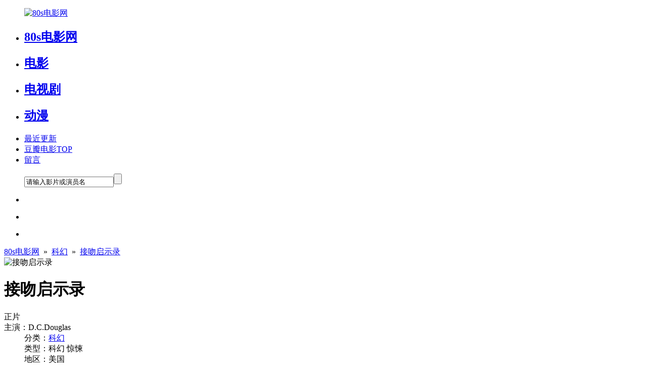

--- FILE ---
content_type: text/html
request_url: https://www.18idy.com/movie/1108.html
body_size: 9804
content:
<!DOCTYPE html><html lang="zh-CN"><head><meta charset="utf-8"><meta http-equiv="X-UA-Compatible" content="IE=edge"><meta name="viewport" content="width=device-width, initial-scale=1"><meta name="renderer" content="webkit"><meta name="applicable-device" content="pc,mobile"><title>《接吻启示录》电影在线观看_完整版电影免费观看下载-80s电影网</title><meta name="keywords" content="接吻启示录,2014接吻启示录电影,接吻启示录在线观看,接吻启示录电影下载,接吻启示录免费在线观看" /><meta name="description" content="80s电影网提供接吻启示录在线观看完整版,接吻启示录电影免费观看《接吻启示录》简介　　In this futuristic science fiction thriller, government security agen..." /><link href="/template/18idy/css/style.css" rel="stylesheet"><link rel="shortcut icon" type="image/x-icon" href="/favicon.ico" media="screen" /><script>var SitePath='/',SiteAid='16',SiteTid='8',SiteId='945';</script><script src="https://libs.baidu.com/jquery/2.1.4/jquery.min.js" type="text/javascript"></script><script src="/template/18idy/js/common.js" type="text/javascript"></script><script src="/template/18idy/js/home.js" type="text/javascript"></script><script src="/template/18idy/js/jquery.lazyload.js" type="text/javascript"></script><script src="/template/18idy/js/jquery.superslide.js" type="text/javascript"></script></head><body><div class="header-all"><div class="top clearfix"><ul class="logo"><a href="/"><img alt="80s电影网" src="/template/18idy/Images/logo.png" title="80s电影网-最新电影在线观看_免费电视剧手机观看"></a></ul><ul class="top-nav"><li><h2><a class="now" href="/" >80s电影网</a></h2></li><li class="" _t_nav="topnav-1"><h2><a href="/type/1.html" >电影<i class="sjbgs"></i><i class="sjbgx"></i></a></h2></li><li class="" _t_nav="topnav-2"><h2><a href="/type/2.html" >电视剧<i class="sjbgs"></i><i class="sjbgx"></i></a></h2></li><li class="" _t_nav="topnav-3"><h2><a href="/type/4.html" >动漫<i class="sjbgs"></i><i class="sjbgx"></i></a></h2></li><li><a href="https://www.18idy.com/map.html" target="_blank">最近更新</a></li><li><a href="https://www.18idy.com/topdy.html" target="_blank">豆瓣电影TOP</a></li><li><a href="/index.php?m=gbook-show.html" target="_blank">留言</a></li></ul><ul class="search so"><form action="/index.php?m=vod-search" method="post"><input type="text" id="wd" name="wd" class="input" onblur="if(this.value==''){ this.value='请输入影片或演员名';this.style.color='#cfcdcd';}" onfocus="if(this.value=='请输入影片或演员名'){this.value='';this.style.color='';}" value="请输入影片或演员名" /><input type="submit" name="submit" class="imgbt" value="" /></form></ul><ul class="sj-search"><li class="sbtn2"><i class="sjbg-search"></i></li></ul><ul class="sj-nav"><li class="sbtn1"><i class="sjbg-nav"></i></li></ul><ul class="sj-navhome"><li><a href="/"><i class="sjbg-home"></i></a></li></ul></div><div class="nav-down clearfix"><div id="topnav-1" class="nav-down-1" style="display:none;" _t_nav="topnav-1"><div class="nav-down-2 clearfix"><ul><li><h2><a href="/type/5.html">动作</a></h2></li><li><h2><a href="/type/6.html">喜剧</a></h2></li><li><h2><a href="/type/7.html">爱情</a></h2></li><li><h2><a href="/type/8.html">科幻</a></h2></li><li><h2><a href="/type/9.html">恐怖</a></h2></li><li><h2><a href="/type/16.html">犯罪</a></h2></li><li><h2><a href="/type/10.html">剧情</a></h2></li><li><h2><a href="/type/11.html">战争</a></h2></li><li><h2><a href="/type/21.html">动画</a></h2></li><li><h2><a href="/type/20.html">记录</a></h2></li></ul></div></div><div id="topnav-2" class="nav-down-1" style="display:none;" _t_nav="topnav-2"><div class="nav-down-2 clearfix"><ul><li><h2><a href="/type/12.html">国产剧</a></h2></li><li><h2><a href="/type/13.html">港剧</a></h2></li><li><h2><a href="/type/14.html">日剧</a></h2></li><li><h2><a href="/type/15.html">美剧</a></h2></li><li><h2><a href="/type/17.html">韩剧</a></h2></li><li><h2><a href="/type/18.html">台剧</a></h2></li><li><h2><a href="/type/19.html">海外剧</a></h2></li></ul></div></div><div id="topnav-3" class="nav-down-1" style="display:none;" _t_nav="topnav-3"><div class="nav-down-2 clearfix"><ul><li><h2><a href="/type/23.html">国漫</a></h2></li><li><h2><a href="/type/24.html">日漫</a></h2></li><li><h2><a href="/type/25.html">美漫</a></h2></li></ul></div></div><div id="sj-nav-1" class="nav-down-1 sy1 sj-noover" style="display:none;" _s_nav="sj-nav-1"><div class="nav-down-2 sj-nav-down-2 clearfix"><ul><li><a href="/">80s电影网</a></li><li><a href="/type/1.html">电影</a></li><li><a href="/type/2.html">电视剧</a></li><li><a href="/type/4.html">动漫</a></li><li><a href="https://www.18idy.com/map.html">最近更新</a></li><li class="dbdh"><a href="https://www.18idy.com/topdy.html">豆瓣电影TOP</a></li><li><a href="/index.php?m=gbook-show.html">留言</a></li></ul></div></div><div id="sj-nav-search" class="nav-down-1 sy2 sj-noover" style="display:none;" _t_nav1="sj-nav-search"><div class="nav-down-2 sj-nav-down-search clearfix"><form action="/index.php?m=vod-search" method="post"><input type="text" id="wd" name="wd" class="input" onblur="if(this.value==''){ this.value='输入关键词';this.style.color='#cfcdcd';}" onfocus="if(this.value=='输入关键词'){this.value='';this.style.color='';}" value="输入关键词" /><input type="submit" name="submit" class="imgbt" value="搜 索" /></form></div></div></div></div><div class="main"><div class="title"><a href='/'>80s电影网</a>&nbsp;&nbsp;&raquo;&nbsp;&nbsp;<a href='/type/8.html' >科幻</a>&nbsp;&nbsp;&raquo;&nbsp;&nbsp;<a href='/movie/1108.html'>接吻启示录</a></div><div class="ct mb clearfix"><div class="ct-l"><img class="lazy" data-original="/upload/vod/2021-12/16399716973.jpg" src="/template/18idy/Images/load.gif" alt="接吻启示录"></div><div class="ct-c"><dl><dt class="name"><h1 class="h1size">接吻启示录</h1><span class="bz">正片</span></dt><dt><span>主演：</span>D.C.Douglas</dt><dd><span>分类：</span><a href="/type/8.html">科幻</a></dd><dd><span>类型：</span>科幻&nbsp;惊悚</dd><dd><span>地区：</span>美国</dd><dd><span>导演：</span>ChristianGrillo</dd><dd><span>年份：</span>2014</dd><dd><span>语言：</span>英语</dd><dd><span>评分：</span>豆瓣 0.0</dd><dd><span>评次：</span>0次</dd><dd><span>IMDb：</span>tt2217790</dd><dd><span>时长：</span>101</dd><div class="clear"></div><dt><span>又名：</span></dt><dt><span>TAG：</span>美国,科幻,美国电影,科幻片,爱情,B级片,2014</dt></dl></div><div class="ct-r"><div class="index-tj-r"><ul><li><a href="/movie/8704.html" title="银河护卫队3"><span class="bz">高清版</span><gm  class="gs"  > 01</gm><span class="az">银河护卫队3</span></a></li><li><a href="/movie/8636.html" title="闪电侠"><span class="bz">HD</span><gm  class="gs"  > 02</gm><span class="az">闪电侠</span></a></li><li><a href="/movie/8577.html" title="变形金刚：超能勇士崛起"><span class="bz">HD人工中字</span><gm  class="gs"  > 03</gm><span class="az">变形金刚：超能勇士崛起</span></a></li><li><a href="/movie/7661.html" title="流浪地球2"><span class="bz">HD</span><gm  > 04</gm><span class="az">流浪地球2</span></a></li><li><a href="/movie/7292.html" title="阿凡达：水之道"><span class="bz">HD</span><gm  > 05</gm><span class="az">阿凡达：水之道</span></a></li><li><a href="/movie/5701.html" title="奇异博士2"><span class="bz">HD</span><gm  > 06</gm><span class="az">奇异博士2</span></a></li><li><a href="/movie/638.html" title="人类清除计划5"><span class="bz">正片</span><gm  > 07</gm><span class="az">人类清除计划5</span></a></li><li><a href="/movie/211.html" title="失控玩家"><span class="bz">HD</span><gm  > 08</gm><span class="az">失控玩家</span></a></li></ul></div></div></div><div class="cont-l"><div class="tab-title clearfix"><ul><li class="on"><h3>《接吻启示录》播放列表</h3></li></ul></div><div class="tab-down mb clearfix"><div class="bfbj"><div class="playlist clearfix"  ><div class="bf1 clearfix"><p class="intro"><img alt="play" src="/template/18idy/Images/player.png" /><font color="#f06000">HN播放器</font>无需安装任何插件</p><p class="jj"><span id="vlink_1_s1"><em onClick="Order(1,'vlink_1',1)">倒序↓</em></span><span id="vlink_1_s2"><em onClick="Order(0,'vlink_1',1)" class="over">顺序↑</em></span></p></div><div id="vlink_1" class="videourl clearfix"><ul>  <li><a title='正片' href='/play/1108-1-1.html' target="_self">正片</a></li></ul></div></div><div class="playlist clearfix"   ><div class="bf1 clearfix"><p class="intro"><img alt="play" src="/template/18idy/Images/player.png" /><font color="#f06000">BJ播放器</font>无需安装任何插件</p><p class="jj"><span id="vlink_2_s1"><em onClick="Order(1,'vlink_2',2)">倒序↓</em></span><span id="vlink_2_s2"><em onClick="Order(0,'vlink_2',2)" class="over">顺序↑</em></span></p></div><div id="vlink_2" class="videourl clearfix"><ul>  <li><a title='HD' href='/play/1108-2-1.html' target="_self">HD</a></li></ul></div></div><div class="playlist clearfix"   ><div class="bf1 clearfix"><p class="intro"><img alt="play" src="/template/18idy/Images/player.png" /><font color="#f06000">fox播放器</font>无需安装任何插件</p><p class="jj"><span id="vlink_3_s1"><em onClick="Order(1,'vlink_3',3)">倒序↓</em></span><span id="vlink_3_s2"><em onClick="Order(0,'vlink_3',3)" class="over">顺序↑</em></span></p></div><div id="vlink_3" class="videourl clearfix"><ul>  <li><a title='超清' href='/play/1108-3-1.html' target="_self">超清</a></li></ul></div></div></div><div class="tab-title clearfix"><ul><li class="on"><h3>《接吻启示录》下载资源</h3></li></ul></div><div class="sideMen" style="margin:0 auto"><div class="panel-footer resource-help"><strong>接吻启示录资源下载帮助：</strong><br />1、没有下载链接或想要的下载类型、链接失效的，<a target="_blank" href="/index.php?m=gbook-show.html">【请给我们留言反馈】</a><br />2、下载资源前请先安装下载软件，然后点击要下载的资源链接会自动跳到下载；建议使用比特彗星下载可参考80s电影网帮助。<br />3、磁力链接下载软件包括：比特彗星、迅雷、QQ旋风、μTorrent、Transmission、QBittorrent、BitSpirit。<br />4、点击后如不跳转下载，可以右击选择在新窗口打开或选择迅雷下载；也可以复制下载链接到软件中粘贴下载。</div></div></div><div class="tab-title clearfix"><ul><li class="on"><h3>《接吻启示录》影片详情</h3></li></ul></div><div class="tab-title clearfix"><div class="ypxq mb"><P>接吻启示录这是一部2014年由D.C.Douglas主演、ChristianGrillo导演的美国科幻类型电影；接吻启示录电影豆瓣总评分为0分，目前共有0位观影人为接吻启示录打出了评分，《接吻启示录》豆瓣平均评分为0.0分；接吻启示录目前更新程度为正片，分别有HN播放器BJ播放器fox播放器可免费在线观看，分别有磁力链接供免费下载。</P><div class="ypjs"><h2 class="jstop">《接吻启示录》简介</h2><p>　　In this futuristic science fiction thriller, government security agent Jerry Hipple has been unsuccessfully tracking the city's most infamous criminal The Red Harvest Killer. When two nomadic lovers, Katia and Gladys enter the city the death count rises and are being credited as Red Harvest killings. Obsessive compulsive Adrian, the actual Red Harvest Killer becomes furious that the sexy serial killing duo are grabbing media attention under his alias. Not only does Adrian attempt to reclaim his rightful reputation but he also decides to cleverly aid his detective counterpart through the case. All the while, killers and victims alike are unaware the world is about to reach an abrupt catastrophic ending.</p></div><div class="ypjt"><h2 class="jstop">《接吻启示录》图片</h2><div id="slideBox" class="slideBox"><div class="hd"><ul><li>1</li><li>2</li><li>3</li></ul></div><div class="bd"><ul><li><img class="zhongge" src="/upload/vod/2021-12/16399728501.jpg" alt="" /></li></ul></div><a class="prev" href="javascript:void(0)"></a><a class="next" href="javascript:void(0)"></a></div></div><div class="jcyp"><h2 class="ldgpl">《接吻启示录》影评</h2><p>暂无评论</p></div><div class="clear"></div></div></div><div class="clear"></div><div class="tab-title clearfix"><ul><li class="on"><h3>《接吻启示录》电影小贴士</h3></li></ul></div><div class="comment"><h2>文章链接：<a href="https://www.18idy.com/movie/1108.html">https://www.18idy.com/movie/1108.html</a></h2><h4>( 站长更新资源很辛苦！转载时请注明本文出处及资源链接！)</h4><h3>资源标签：美国,科幻,美国电影,科幻片,爱情,B级片,2014</h3><h3>资源类型：科幻电影 / 科幻&nbsp;惊悚</h3><h3>资源热度：目前有<span class="hots"><span id="hit"><em id="hits">加载中</em><script>MAC.Hits("vod","1108")</script></span></span>人观看了接吻启示录</h3><h3>发布日期：2021-12-20</h3><p class="sslx">搜索联想：<a target="_blank" href="https://www.baidu.com/s?wd=接吻启示录结局分析">接吻启示录结局分析</a><a target="_blank" href="https://www.baidu.com/s?wd=接吻启示录电影观后感">接吻启示录电影观后感</a><a target="_blank" href="https://www.baidu.com/s?wd=接吻启示录剧情解析">接吻启示录剧情解析</a><a target="_blank" href="https://www.baidu.com/s?wd=接吻启示录完整版在线观看">接吻启示录完整版在线观看</a><a target="_blank" href="https://www.baidu.com/s?wd=如何评价接吻启示录">如何评价接吻启示录</a><a target="_blank" href="https://www.baidu.com/s?wd=接吻启示录电影解读">接吻启示录电影解读</a><a target="_blank" href="https://www.baidu.com/s?wd=接吻启示录2014在线观看">接吻启示录2014在线观看</a><a target="_blank" href="https://www.baidu.com/s?wd=接吻启示录未删减版百度云">接吻启示录未删减版百度云</a><a target="_blank" href="https://www.baidu.com/s?wd=接吻启示录百度云网盘资源">接吻启示录百度云网盘资源</a><a target="_blank" href="https://www.baidu.com/s?wd=接吻启示录演员列表">接吻启示录演员列表</a><a target="_blank" href="https://www.baidu.com/s?wd=接吻启示录幕后花絮">接吻启示录幕后花絮</a><a target="_blank" href="https://www.baidu.com/s?wd=接吻启示录人物介绍">接吻启示录人物介绍</a></p><div class="quanli">接吻启示录在线播放和下载链接收集于网络，影片版权归原著所有，本站仅供学习交流和网络测试所用，并不参与制作、传播、储存。如果无意冒犯了您的权益请发邮件联系我们删除。对此郑重表示致歉！</div></div><div class="sxpian"><div class="left"><em>上一篇:<a href=/movie/1107.html>缄默的迷宫</a></em> </div><div class="right"><em>下一篇:<a href=/movie/1109.html>沙尼达尔之花</a></em> </div><div class="clear"></div></div></div><div class="cont-r"><div class="sjyc"><div class="tab-title clearfix"><ul><li class="on"><h3>下载帮助</h3></li></ul></div><div class="mb nrjs xzbz"><h2><p><b>迅雷下载失败解决方法</b></p></h2><p>迅雷对资源的屏蔽越来越严重，所以建议大家尽量不用最新版迅雷去下载，建议使用比特彗星、迅雷5.8、uTorrent、迅雷极速版等！解决办法：</p><p>1.磁力链接使用比特彗星、uTorrent这两款软件，这两款下载软件下载速度非常不错，可以直接网上搜索下载安装。</p><p>2.使用百度网盘离线下载或者115网盘。</p><p>3.使用迅雷5.8或者迅雷极速版还有迅雷U享版试试。</p><p>4.下载时迅雷软件如提示‘任务错误，未知错误，敏感资源，违规内容，版权等等’都是迅雷屏蔽资源的表现，和80s电影网无关。</p><p>5.80s电影网所有资源支持在线观看，所有电影完全免费，推荐使用比特彗星下载，下载的人越多下载速度越快，把资源分享给朋友可以大大提高下载速度。</p><hr/><h2><p><b>80s电影网说明书</b></p></h2><p><b>迅雷下载：</b>80s电影网全平台兼容，下载需要比特彗星、迅雷下载软件支持，因迅雷屏蔽问题建议使用比特彗星、uTorrent。</p><p><b>清晰程度：</b>理论上分辨率越高越清晰同时文件也越大，因80s电影网资源均来自网络，分辨率只做参考。正常情况下清晰度从低到高应是：TS-DVD-HD-BD-720P/1080P-2160p4K蓝光-原盘。</p><p><b>下载速度：</b>经测试，迅雷会员和移动端(手机、平板)下载速度优于普通电脑用户，具体情况根据片源而定，如遇下载不顺畅，可尝试其他下载链接。迅雷会员也便宜，上淘宝租迅雷会员号也才几毛钱，即买即用。</p><p><b>下载链接：</b>本站大部分为磁力链接 magnet 形式和网盘形式所以支持所有主流下载软件，如迅雷、QQ旋风、电驴工具等。</p></div><div class="tab-title clearfix"><ul><li class="on"><h3>最近更新</h3></li></ul></div><div class="index-tj-r bai"><ul><li><a href="/movie/537.html" title="奇异博士"><span class="bz">更新HD</span><gm  class="gs"  > 01</gm><span class="az">奇异博士</span></a></li><li><a href="/movie/10207.html" title="异形：无路可退"><span class="bz">HD</span><gm  class="gs"  > 02</gm><span class="az">异形：无路可退</span></a></li><li><a href="/movie/10206.html" title="千年虫"><span class="bz">HD</span><gm  class="gs"  > 03</gm><span class="az">千年虫</span></a></li><li><a href="/movie/830.html" title="哈利·波特与死亡圣器[下]"><span class="bz">更新HD</span><gm  > 04</gm><span class="az">哈利·波特与死亡圣器[下]</span></a></li><li><a href="/movie/7021.html" title="外星+人"><span class="bz">HD</span><gm  > 05</gm><span class="az">外星+人</span></a></li><li><a href="/movie/10083.html" title="挑战2023"><span class="bz">HD人工中字</span><gm  > 06</gm><span class="az">挑战2023</span></a></li><li><a href="/movie/10057.html" title="动物界"><span class="bz">正片</span><gm  > 07</gm><span class="az">动物界</span></a></li><li><a href="/movie/4866.html" title="人类清除计划4"><span class="bz">正片</span><gm  > 08</gm><span class="az">人类清除计划4</span></a></li></ul></div></div></div><div class="clear"></div><div class="index-area clearfix"><h2 class="title index-color">猜你喜欢</h2><ul><li class="p1 m1 "><a class="link-hover" href="/movie/8704.html" title="银河护卫队3"><img class="lazy" data-original="/upload/vod/2023-06/16876620171.jpg" src="/template/18idy/Images/load.gif" alt="银河护卫队3"><span class="video-bg"></span><span class="lzbz"><p class="name">银河护卫队3</p><p class="actor">克里斯·帕拉特/佐伊·索尔达娜/戴夫·巴蒂斯塔/凯伦·吉兰/庞·克莱门捷夫/布莱德利·库珀/范·迪塞尔/楚克武迪·武吉/威尔·保尔特/肖恩·古恩/玛丽亚·巴卡洛娃/伊丽莎白·德比茨基/琳达·卡德里尼/阿西姆·乔杜里/米凯拉·霍沃/迈克尔·鲁克/丹妮拉·曼希沃/詹尼佛·霍兰德/詹姆斯·古恩/内森·菲利安/诺亚·巴斯金/莫莉·C·奎恩/史蒂芬·布莱克哈特/特伦斯·罗斯摩尔/皮特·戴维森/赛斯·格林/莎拉·阿拉米/贾斯敏·穆尼奥斯/乔瓦尼·克鲁兹/尼科·桑托斯/米利亚姆·肖尔/朱迪·格雷尔/雷纳尔多·法伯勒/西</p><p class="actor">科幻</p><p class="actor">2023/美国</p></span><p class="other"><i>高清版</i></p></a></li><li class="p1 m1 "><a class="link-hover" href="/movie/8577.html" title="变形金刚：超能勇士崛起"><img class="lazy" data-original="/upload/vod/2023-06/16865598951.jpg" src="/template/18idy/Images/load.gif" alt="变形金刚：超能勇士崛起"><span class="video-bg"></span><span class="lzbz"><p class="name">变形金刚：超能勇士崛起</p><p class="actor">安东尼·拉莫斯/多米尼克·菲什巴克/彼特·库伦/朗·普尔曼/彼特·丁拉基/杨紫琼/皮特·戴维森/科尔曼·多明戈/丽兹·考什/克里斯托·费尔南德斯/MJ·罗德里格斯/大卫·索博洛夫/汤加伊·基里萨/约翰·迪·马吉欧/迪恩·斯科特·瓦兹奎兹/托贝·纽维吉/劳伦·维勒斯/莎拉·斯蒂尔斯/多梅尼克·迪罗萨</p><p class="actor">科幻</p><p class="actor">2023/美国</p></span><p class="other"><i>HD人工中字</i></p></a></li><li class="p1 m1 "><a class="link-hover" href="/movie/7292.html" title="阿凡达：水之道"><img class="lazy" data-original="/upload/vod/2022-12/16711561391.jpg" src="/template/18idy/Images/load.gif" alt="阿凡达：水之道"><span class="video-bg"></span><span class="lzbz"><p class="name">阿凡达：水之道</p><p class="actor">萨姆·沃辛顿/佐伊·索尔达娜/西格妮·韦弗/史蒂芬·朗/克利夫·柯蒂斯/乔·大卫·摩尔/希·庞德/埃迪·法可/杰米·福雷特斯/吉奥瓦尼·瑞比西/凯特·温丝莱特/杰梅奈·克莱门特/布伦丹·考威尔/布里坦·道尔顿/特里尼蒂·布利斯/杰克·尚皮永/贝利·巴斯/菲利普·盖廖/小杜安·埃文斯/迪利普·劳/马特·杰拉德/科斯顿·约翰/凯文·多曼/艾丽西娅·维拉-贝利/肖恩·安东尼·莫兰/玛丽亚·沃克/乔尔·托贝克/本杰明·霍特杰斯/沙恩·朗吉/克洛伊·科尔曼/CJ·琼斯</p><p class="actor">科幻</p><p class="actor">2022/美国</p></span><p class="other"><i>HD</i></p></a></li><li class="p1 m1 "><a class="link-hover" href="/movie/7661.html" title="流浪地球2"><img class="lazy" data-original="/upload/vod/2023-01/16744879286.jpg" src="/template/18idy/Images/load.gif" alt="流浪地球2"><span class="video-bg"></span><span class="lzbz"><p class="name">流浪地球2</p><p class="actor">吴京/刘德华/李雪健/沙溢/宁理/王智/朱颜曼滋/安地/王若熹/佟丽娅/瓦蒂利·马卡里切夫/张衣/卡瓦瓦·卡迪奇/克拉拉/叶展飞/托尼·尼科尔森/胡先煦/霍青/国义骞/李路琦/吴恩璇/王红卫/孔大山/徐建/严华/郜昂/丁燕来/张涛/向进/刘寅/王磊/王一通/杨洪涛/赵叶索</p><p class="actor">科幻</p><p class="actor">2023/中国大陆</p></span><p class="other"><i>HD</i></p></a></li><li class="p1 m1 "><a class="link-hover" href="/movie/5701.html" title="奇异博士2"><img class="lazy" data-original="/upload/vod/2022-06/16559494145.jpg" src="/template/18idy/Images/load.gif" alt="奇异博士2"><span class="video-bg"></span><span class="lzbz"><p class="name">奇异博士2</p><p class="actor">本尼迪克特·康伯巴奇/伊丽莎白·奥尔森/瑞秋·麦克亚当斯/本尼迪克特·王/克索斯利尔·戈麦斯/切瓦特·埃加福/迈克尔·斯图巴/帕特里克·斯图尔特/海莉·阿特维尔/约翰·卡拉辛斯基/拉什纳·林奇/安松·蒙特/朱利安·希威德/布鲁斯·坎贝尔/杰特·克莱恩/希拉·阿蒂姆/亚子·米切尔/查理兹·塞隆/KeenanMoore/SooCole/TonyMcCarthy</p><p class="actor">科幻</p><p class="actor">2022/美国</p></span><p class="other"><i>HD</i></p></a></li><li class="p1 m1 mmr0 pmr0"><a class="link-hover" href="/movie/638.html" title="人类清除计划5"><img class="lazy" data-original="/upload/vod/2021-12/163946746813.jpg" src="/template/18idy/Images/load.gif" alt="人类清除计划5"><span class="video-bg"></span><span class="lzbz"><p class="name">人类清除计划5</p><p class="actor">安娜·德拉·雷古拉,特诺切·韦尔塔,乔什·卢卡斯,卡西迪·弗里曼,莱文·兰宾,亚历杭德罗·埃达</p><p class="actor">科幻</p><p class="actor">2021/美国</p></span><p class="other"><i>正片</i></p></a></li><li class="p1 m1 "><a class="link-hover" href="/movie/8636.html" title="闪电侠"><img class="lazy" data-original="/upload/vod/2023-06/16871669162.jpg" src="/template/18idy/Images/load.gif" alt="闪电侠"><span class="video-bg"></span><span class="lzbz"><p class="name">闪电侠</p><p class="actor">埃兹拉·米勒/本·阿弗莱克/迈克尔·基顿/萨莎·卡莱/迈克尔·珊农/玛丽维尔·贝尔杜/朗·里维斯顿/盖尔·加朵/安婕·特拉乌/伊恩·洛/特穆拉·莫里森/科雷西·克莱门斯/希尔莎-莫妮卡·杰克逊/鲁迪·曼卡索/尼古拉斯·凯奇/乔治·克鲁尼/杰森·莫玛/安德斯·穆斯切蒂/罗茜·伊德/卢克·布兰登·菲尔德/肖恩·罗杰斯/伊莎贝尔·贝尔纳多/埃里克·蒂德/安东尼·加西亚/凯恩·艾登/利亚姆·爱德华兹/TianyiKiy/莉昂·马苏达/安迪·M·米利根</p><p class="actor">科幻</p><p class="actor">2023/美国</p></span><p class="other"><i>HD</i></p></a></li><li class="p1 m1 "><a class="link-hover" href="/movie/3.html" title="毒液2"><img class="lazy" data-original="/upload/vod/2021-12/16384995401.jpg" src="/template/18idy/Images/load.gif" alt="毒液2"><span class="video-bg"></span><span class="lzbz"><p class="name">毒液2</p><p class="actor">汤姆·哈迪</p><p class="actor">科幻</p><p class="actor">2021/美国</p></span><p class="other"><i>正片</i></p></a></li><li class="p1 m1 "><a class="link-hover" href="/movie/211.html" title="失控玩家"><img class="lazy" data-original="/upload/vod/2021-12/16390678391.jpg" src="/template/18idy/Images/load.gif" alt="失控玩家"><span class="video-bg"></span><span class="lzbz"><p class="name">失控玩家</p><p class="actor">朱迪·科默,瑞恩·雷诺兹,塔伊加·维迪提,查宁·塔图姆</p><p class="actor">科幻</p><p class="actor">2020/美国</p></span><p class="other"><i>HD</i></p></a></li><li class="p1 m1 "><a class="link-hover" href="/movie/9799.html" title="海王2：失落的王国"><img class="lazy" data-original="/upload/vod/2024-01/17046355051.jpg" src="/template/18idy/Images/load.gif" alt="海王2：失落的王国"><span class="video-bg"></span><span class="lzbz"><p class="name">海王2：失落的王国</p><p class="actor">杰森·莫玛/帕特里克·威尔森/叶海亚·阿卜杜勒-迈丁/安珀·赫德/妮可·基德曼/兰道尔·朴/特穆拉·莫里森/杜夫·龙格尔/马丁·肖特/赵嘉妮/茵蒂娅·摩尔/文森特·里根/皮鲁·埃斯贝克/英格丽·温</p><p class="actor">科幻</p><p class="actor">2023/美国</p></span><p class="other"><i>HD中字</i></p></a></li><li class="p1 m1 "><a class="link-hover" href="/movie/1131.html" title="蜘蛛侠：英雄无归"><img class="lazy" data-original="/upload/vod/2021-12/16399846211.jpg" src="/template/18idy/Images/load.gif" alt="蜘蛛侠：英雄无归"><span class="video-bg"></span><span class="lzbz"><p class="name">蜘蛛侠：英雄无归</p><p class="actor">汤姆·赫兰德/赞达亚/本尼迪克特·康伯巴奇/雅各布·巴特朗/玛丽莎·托梅/乔恩·费儒/威廉·达福/阿尔弗雷德·莫里纳/杰米·福克斯/本尼迪克特·王/J·K·西蒙斯/托比·马奎尔/安德鲁·加菲尔德/查理·考克斯/瑞斯·伊凡斯/托马斯·哈登·丘奇/安格瑞·赖斯/托尼·雷沃罗利/宝拉·纽瑟姆/汉尼拔·布勒斯/马丁·斯塔尔/J·B·斯穆夫/哈龙·汗/本·范德梅/加里·维克斯/马洛里·霍夫/里贾纳·陈婷/格伦·基奥/帕丽丝·本杰明/朱万达斯·坎迪斯/泰勒·圣克莱尔/小豪尔赫·兰登伯格/何塞·阿尔弗雷多·费尔南德斯/</p><p class="actor">科幻</p><p class="actor">2021/美国</p></span><p class="other"><i>正片</i></p></a></li><li class="p1 m1 mmr0 pmr0"><a class="link-hover" href="/movie/209.html" title="X特遣队：全员集结"><img class="lazy" data-original="/upload/vod/2021-12/16390677911.jpg" src="/template/18idy/Images/load.gif" alt="X特遣队：全员集结"><span class="video-bg"></span><span class="lzbz"><p class="name">X特遣队：全员集结</p><p class="actor">玛格特·罗比,伊德里斯·艾尔巴,乔尔·金纳曼,杰·科特尼</p><p class="actor">科幻</p><p class="actor">2021/美国</p></span><p class="other"><i>正片</i></p></a></li></ul></div></div><div class="footer clearfix"><p>免责声明：本网站所有内容都是靠程序在互联网上自动搜集而来，仅供测试和学习交流。若侵犯了您的权益，请发邮件通知站长。</p><p>联系邮箱：18idy#protonmail.com（#换成@）-<a href="/google.xml">网站地图</a>。<script src="/template/18idy/js/tongji.js"></script></p></div><script>var _hmt = _hmt || [];(function() { var hm = document.createElement("script"); hm.src ="https://hm.baidu.com/hm.js?bf0eee377596c61d240d4a4f3e9a4fca"; var s = document.getElementsByTagName("script")[0]; s.parentNode.insertBefore(hm, s);})();</script><script src="/template/18idy/js/baidufenxiang.js"></script></body></html>